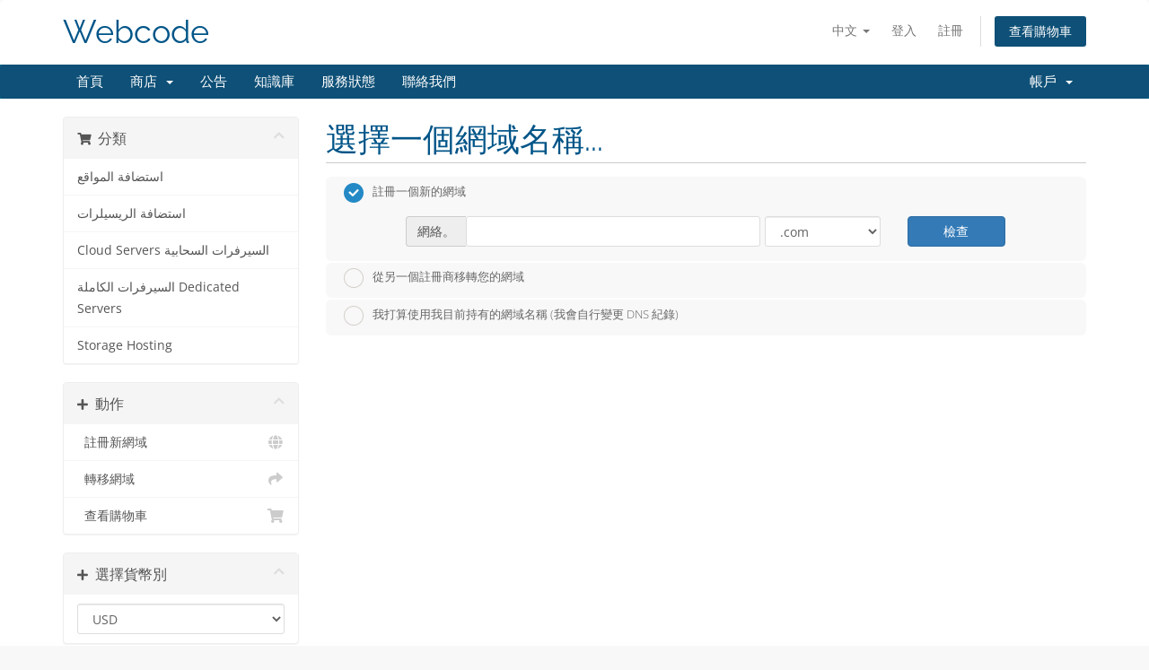

--- FILE ---
content_type: text/html; charset=utf-8
request_url: https://clientarea.webcode-sy.com/index.php?rp=%2Fstore%2Flsyrfrt-lkml-at-dedicated-servers%2Fdedicated-core-i7-3700-16gb-ram-1tb-hdd&language=chinese
body_size: 9853
content:
<!DOCTYPE html>
<html lang="en">
<head>
    <meta charset="utf-8" />
    <meta http-equiv="X-UA-Compatible" content="IE=edge">
    <meta name="viewport" content="width=device-width, initial-scale=1">
    <title>購物車 - Webcode</title>

    <!-- Styling -->
<link href="/assets/fonts/css/open-sans-family.css" rel="stylesheet" type="text/css" />
<link href="/assets/fonts/css/raleway-family.css" rel="stylesheet" type="text/css" />
<link href="/templates/six/css/all.min.css?v=92317f" rel="stylesheet">
<link href="/assets/css/fontawesome-all.min.css" rel="stylesheet">
<link href="/templates/six/css/custom.css" rel="stylesheet">

<!-- HTML5 Shim and Respond.js IE8 support of HTML5 elements and media queries -->
<!-- WARNING: Respond.js doesn't work if you view the page via file:// -->
<!--[if lt IE 9]>
  <script src="https://oss.maxcdn.com/libs/html5shiv/3.7.0/html5shiv.js"></script>
  <script src="https://oss.maxcdn.com/libs/respond.js/1.4.2/respond.min.js"></script>
<![endif]-->

<script type="text/javascript">
    var csrfToken = '77ea1a1a75733226f4ccaf19da65219ac81646e1',
        markdownGuide = '降價指南',
        locale = 'en',
        saved = '保存',
        saving = '自動保存',
        whmcsBaseUrl = "";
    </script>
<script src="/templates/six/js/scripts.min.js?v=92317f"></script>


    

</head>
<body data-phone-cc-input="1">


<section id="header">
    <div class="container">
        <ul class="top-nav">
                            <li>
                    <a href="#" class="choose-language" data-toggle="popover" id="languageChooser">
                        中文
                        <b class="caret"></b>
                    </a>
                    <div id="languageChooserContent" class="hidden">
                        <ul>
                                                            <li>
                                    <a href="/index.php?rp=%2Fstore%2Flsyrfrt-lkml-at-dedicated-servers%2Fdedicated-core-i7-3700-16gb-ram-1tb-hdd&language=arabic">العربية</a>
                                </li>
                                                            <li>
                                    <a href="/index.php?rp=%2Fstore%2Flsyrfrt-lkml-at-dedicated-servers%2Fdedicated-core-i7-3700-16gb-ram-1tb-hdd&language=azerbaijani">Azerbaijani</a>
                                </li>
                                                            <li>
                                    <a href="/index.php?rp=%2Fstore%2Flsyrfrt-lkml-at-dedicated-servers%2Fdedicated-core-i7-3700-16gb-ram-1tb-hdd&language=catalan">Català</a>
                                </li>
                                                            <li>
                                    <a href="/index.php?rp=%2Fstore%2Flsyrfrt-lkml-at-dedicated-servers%2Fdedicated-core-i7-3700-16gb-ram-1tb-hdd&language=chinese">中文</a>
                                </li>
                                                            <li>
                                    <a href="/index.php?rp=%2Fstore%2Flsyrfrt-lkml-at-dedicated-servers%2Fdedicated-core-i7-3700-16gb-ram-1tb-hdd&language=croatian">Hrvatski</a>
                                </li>
                                                            <li>
                                    <a href="/index.php?rp=%2Fstore%2Flsyrfrt-lkml-at-dedicated-servers%2Fdedicated-core-i7-3700-16gb-ram-1tb-hdd&language=czech">Čeština</a>
                                </li>
                                                            <li>
                                    <a href="/index.php?rp=%2Fstore%2Flsyrfrt-lkml-at-dedicated-servers%2Fdedicated-core-i7-3700-16gb-ram-1tb-hdd&language=danish">Dansk</a>
                                </li>
                                                            <li>
                                    <a href="/index.php?rp=%2Fstore%2Flsyrfrt-lkml-at-dedicated-servers%2Fdedicated-core-i7-3700-16gb-ram-1tb-hdd&language=dutch">Nederlands</a>
                                </li>
                                                            <li>
                                    <a href="/index.php?rp=%2Fstore%2Flsyrfrt-lkml-at-dedicated-servers%2Fdedicated-core-i7-3700-16gb-ram-1tb-hdd&language=english">English</a>
                                </li>
                                                            <li>
                                    <a href="/index.php?rp=%2Fstore%2Flsyrfrt-lkml-at-dedicated-servers%2Fdedicated-core-i7-3700-16gb-ram-1tb-hdd&language=estonian">Estonian</a>
                                </li>
                                                            <li>
                                    <a href="/index.php?rp=%2Fstore%2Flsyrfrt-lkml-at-dedicated-servers%2Fdedicated-core-i7-3700-16gb-ram-1tb-hdd&language=farsi">Persian</a>
                                </li>
                                                            <li>
                                    <a href="/index.php?rp=%2Fstore%2Flsyrfrt-lkml-at-dedicated-servers%2Fdedicated-core-i7-3700-16gb-ram-1tb-hdd&language=french">Français</a>
                                </li>
                                                            <li>
                                    <a href="/index.php?rp=%2Fstore%2Flsyrfrt-lkml-at-dedicated-servers%2Fdedicated-core-i7-3700-16gb-ram-1tb-hdd&language=german">Deutsch</a>
                                </li>
                                                            <li>
                                    <a href="/index.php?rp=%2Fstore%2Flsyrfrt-lkml-at-dedicated-servers%2Fdedicated-core-i7-3700-16gb-ram-1tb-hdd&language=hebrew">עברית</a>
                                </li>
                                                            <li>
                                    <a href="/index.php?rp=%2Fstore%2Flsyrfrt-lkml-at-dedicated-servers%2Fdedicated-core-i7-3700-16gb-ram-1tb-hdd&language=hungarian">Magyar</a>
                                </li>
                                                            <li>
                                    <a href="/index.php?rp=%2Fstore%2Flsyrfrt-lkml-at-dedicated-servers%2Fdedicated-core-i7-3700-16gb-ram-1tb-hdd&language=italian">Italiano</a>
                                </li>
                                                            <li>
                                    <a href="/index.php?rp=%2Fstore%2Flsyrfrt-lkml-at-dedicated-servers%2Fdedicated-core-i7-3700-16gb-ram-1tb-hdd&language=macedonian">Macedonian</a>
                                </li>
                                                            <li>
                                    <a href="/index.php?rp=%2Fstore%2Flsyrfrt-lkml-at-dedicated-servers%2Fdedicated-core-i7-3700-16gb-ram-1tb-hdd&language=norwegian">Norwegian</a>
                                </li>
                                                            <li>
                                    <a href="/index.php?rp=%2Fstore%2Flsyrfrt-lkml-at-dedicated-servers%2Fdedicated-core-i7-3700-16gb-ram-1tb-hdd&language=portuguese-br">Português</a>
                                </li>
                                                            <li>
                                    <a href="/index.php?rp=%2Fstore%2Flsyrfrt-lkml-at-dedicated-servers%2Fdedicated-core-i7-3700-16gb-ram-1tb-hdd&language=portuguese-pt">Português</a>
                                </li>
                                                            <li>
                                    <a href="/index.php?rp=%2Fstore%2Flsyrfrt-lkml-at-dedicated-servers%2Fdedicated-core-i7-3700-16gb-ram-1tb-hdd&language=romanian">Română</a>
                                </li>
                                                            <li>
                                    <a href="/index.php?rp=%2Fstore%2Flsyrfrt-lkml-at-dedicated-servers%2Fdedicated-core-i7-3700-16gb-ram-1tb-hdd&language=russian">Русский</a>
                                </li>
                                                            <li>
                                    <a href="/index.php?rp=%2Fstore%2Flsyrfrt-lkml-at-dedicated-servers%2Fdedicated-core-i7-3700-16gb-ram-1tb-hdd&language=spanish">Español</a>
                                </li>
                                                            <li>
                                    <a href="/index.php?rp=%2Fstore%2Flsyrfrt-lkml-at-dedicated-servers%2Fdedicated-core-i7-3700-16gb-ram-1tb-hdd&language=swedish">Svenska</a>
                                </li>
                                                            <li>
                                    <a href="/index.php?rp=%2Fstore%2Flsyrfrt-lkml-at-dedicated-servers%2Fdedicated-core-i7-3700-16gb-ram-1tb-hdd&language=turkish">Türkçe</a>
                                </li>
                                                            <li>
                                    <a href="/index.php?rp=%2Fstore%2Flsyrfrt-lkml-at-dedicated-servers%2Fdedicated-core-i7-3700-16gb-ram-1tb-hdd&language=ukranian">Українська</a>
                                </li>
                                                    </ul>
                    </div>
                </li>
                                        <li>
                    <a href="/clientarea.php">登入</a>
                </li>
                                    <li>
                        <a href="/register.php">註冊</a>
                    </li>
                                <li class="primary-action">
                    <a href="/cart.php?a=view" class="btn">
                        查看購物車
                    </a>
                </li>
                                </ul>

                    <a href="/index.php" class="logo logo-text">Webcode</a>
        
    </div>
</section>

<section id="main-menu">

    <nav id="nav" class="navbar navbar-default navbar-main" role="navigation">
        <div class="container">
            <!-- Brand and toggle get grouped for better mobile display -->
            <div class="navbar-header">
                <button type="button" class="navbar-toggle" data-toggle="collapse" data-target="#primary-nav">
                    <span class="sr-only">切換導覽</span>
                    <span class="icon-bar"></span>
                    <span class="icon-bar"></span>
                    <span class="icon-bar"></span>
                </button>
            </div>

            <!-- Collect the nav links, forms, and other content for toggling -->
            <div class="collapse navbar-collapse" id="primary-nav">

                <ul class="nav navbar-nav">

                        <li menuItemName="Home" class="" id="Primary_Navbar-Home">
        <a href="/index.php">
                        首頁
                                </a>
            </li>
    <li menuItemName="Store" class="dropdown" id="Primary_Navbar-Store">
        <a class="dropdown-toggle" data-toggle="dropdown" href="#">
                        商店
                        &nbsp;<b class="caret"></b>        </a>
                    <ul class="dropdown-menu">
                            <li menuItemName="Browse Products Services" id="Primary_Navbar-Store-Browse_Products_Services">
                    <a href="/index.php?rp=/store">
                                                瀏覽全部
                                            </a>
                </li>
                            <li menuItemName="Shop Divider 1" class="nav-divider" id="Primary_Navbar-Store-Shop_Divider_1">
                    <a href="">
                                                -----
                                            </a>
                </li>
                            <li menuItemName="استضافة المواقع" id="Primary_Navbar-Store-استضافة_المواقع">
                    <a href="/index.php?rp=/store/stdf-at-lmwq">
                                                استضافة المواقع
                                            </a>
                </li>
                            <li menuItemName="استضافة الريسيلرات" id="Primary_Navbar-Store-استضافة_الريسيلرات">
                    <a href="/index.php?rp=/store/stdf-at-lrysylrt">
                                                استضافة الريسيلرات
                                            </a>
                </li>
                            <li menuItemName="Cloud Servers السيرفرات السحابية" id="Primary_Navbar-Store-Cloud_Servers_السيرفرات_السحابية">
                    <a href="/index.php?rp=/store/cloud-servers-lsyrfrt-lshby-at">
                                                Cloud Servers السيرفرات السحابية
                                            </a>
                </li>
                            <li menuItemName="السيرفرات الكاملة Dedicated Servers" id="Primary_Navbar-Store-السيرفرات_الكاملة_Dedicated_Servers">
                    <a href="/index.php?rp=/store/lsyrfrt-lkml-at-dedicated-servers">
                                                السيرفرات الكاملة Dedicated Servers
                                            </a>
                </li>
                            <li menuItemName="Storage Hosting" id="Primary_Navbar-Store-Storage_Hosting">
                    <a href="/index.php?rp=/store/storage-hosting">
                                                Storage Hosting
                                            </a>
                </li>
                            <li menuItemName="Register a New Domain" id="Primary_Navbar-Store-Register_a_New_Domain">
                    <a href="/cart.php?a=add&domain=register">
                                                註冊新網域
                                            </a>
                </li>
                            <li menuItemName="Transfer a Domain to Us" id="Primary_Navbar-Store-Transfer_a_Domain_to_Us">
                    <a href="/cart.php?a=add&domain=transfer">
                                                將網域轉移至本公司
                                            </a>
                </li>
                        </ul>
            </li>
    <li menuItemName="Announcements" class="" id="Primary_Navbar-Announcements">
        <a href="/index.php?rp=/announcements">
                        公告
                                </a>
            </li>
    <li menuItemName="Knowledgebase" class="" id="Primary_Navbar-Knowledgebase">
        <a href="/index.php?rp=/knowledgebase">
                        知識庫
                                </a>
            </li>
    <li menuItemName="Network Status" class="" id="Primary_Navbar-Network_Status">
        <a href="/serverstatus.php">
                        服務狀態
                                </a>
            </li>
    <li menuItemName="Contact Us" class="" id="Primary_Navbar-Contact_Us">
        <a href="/contact.php">
                        聯絡我們
                                </a>
            </li>

                </ul>

                <ul class="nav navbar-nav navbar-right">

                        <li menuItemName="Account" class="dropdown" id="Secondary_Navbar-Account">
        <a class="dropdown-toggle" data-toggle="dropdown" href="#">
                        帳戶
                        &nbsp;<b class="caret"></b>        </a>
                    <ul class="dropdown-menu">
                            <li menuItemName="Login" id="Secondary_Navbar-Account-Login">
                    <a href="/clientarea.php">
                                                登入
                                            </a>
                </li>
                            <li menuItemName="Register" id="Secondary_Navbar-Account-Register">
                    <a href="/register.php">
                                                註冊
                                            </a>
                </li>
                            <li menuItemName="Divider" class="nav-divider" id="Secondary_Navbar-Account-Divider">
                    <a href="">
                                                -----
                                            </a>
                </li>
                            <li menuItemName="Forgot Password?" id="Secondary_Navbar-Account-Forgot_Password?">
                    <a href="/index.php?rp=/password/reset">
                                                忘記密碼？
                                            </a>
                </li>
                        </ul>
            </li>

                </ul>

            </div><!-- /.navbar-collapse -->
        </div>
    </nav>

</section>



<section id="main-body">
    <div class="container">
        <div class="row">

                <!-- Container for main page display content -->
        <div class="col-xs-12 main-content">
            

<link rel="stylesheet" type="text/css" href="/templates/orderforms/standard_cart/css/all.min.css?v=92317f" />
<script type="text/javascript" src="/templates/orderforms/standard_cart/js/scripts.min.js?v=92317f"></script>
<div id="order-standard_cart">

    <div class="row">
        <div class="cart-sidebar">
                <div menuItemName="Categories" class="panel card card-sidebar mb-3 panel-sidebar">
        <div class="panel-heading card-header">
            <h3 class="panel-title">
                                    <i class="fas fa-shopping-cart"></i>&nbsp;
                
                分類

                
                <i class="fas fa-chevron-up card-minimise panel-minimise pull-right float-right"></i>
            </h3>
        </div>

        
                    <div class="list-group collapsable-card-body">
                                                            <a menuItemName="استضافة المواقع" href="/index.php?rp=/store/stdf-at-lmwq" class="list-group-item list-group-item-action" id="Secondary_Sidebar-Categories-استضافة_المواقع">
                            
                            استضافة المواقع

                                                    </a>
                                                                                <a menuItemName="استضافة الريسيلرات" href="/index.php?rp=/store/stdf-at-lrysylrt" class="list-group-item list-group-item-action" id="Secondary_Sidebar-Categories-استضافة_الريسيلرات">
                            
                            استضافة الريسيلرات

                                                    </a>
                                                                                <a menuItemName="Cloud Servers السيرفرات السحابية" href="/index.php?rp=/store/cloud-servers-lsyrfrt-lshby-at" class="list-group-item list-group-item-action" id="Secondary_Sidebar-Categories-Cloud_Servers_السيرفرات_السحابية">
                            
                            Cloud Servers السيرفرات السحابية

                                                    </a>
                                                                                <a menuItemName="السيرفرات الكاملة Dedicated Servers" href="/index.php?rp=/store/lsyrfrt-lkml-at-dedicated-servers" class="list-group-item list-group-item-action" id="Secondary_Sidebar-Categories-السيرفرات_الكاملة_Dedicated_Servers">
                            
                            السيرفرات الكاملة Dedicated Servers

                                                    </a>
                                                                                <a menuItemName="Storage Hosting" href="/index.php?rp=/store/storage-hosting" class="list-group-item list-group-item-action" id="Secondary_Sidebar-Categories-Storage_Hosting">
                            
                            Storage Hosting

                                                    </a>
                                                </div>
        
            </div>

        <div menuItemName="Actions" class="panel card card-sidebar mb-3 panel-sidebar">
        <div class="panel-heading card-header">
            <h3 class="panel-title">
                                    <i class="fas fa-plus"></i>&nbsp;
                
                動作

                
                <i class="fas fa-chevron-up card-minimise panel-minimise pull-right float-right"></i>
            </h3>
        </div>

        
                    <div class="list-group collapsable-card-body">
                                                            <a menuItemName="Domain Registration" href="/cart.php?a=add&domain=register" class="list-group-item list-group-item-action" id="Secondary_Sidebar-Actions-Domain_Registration">
                                                            <i class="fas fa-globe fa-fw"></i>&nbsp;
                            
                            註冊新網域

                                                    </a>
                                                                                <a menuItemName="Domain Transfer" href="/cart.php?a=add&domain=transfer" class="list-group-item list-group-item-action" id="Secondary_Sidebar-Actions-Domain_Transfer">
                                                            <i class="fas fa-share fa-fw"></i>&nbsp;
                            
                            轉移網域

                                                    </a>
                                                                                <a menuItemName="View Cart" href="/cart.php?a=view" class="list-group-item list-group-item-action" id="Secondary_Sidebar-Actions-View_Cart">
                                                            <i class="fas fa-shopping-cart fa-fw"></i>&nbsp;
                            
                            查看購物車

                                                    </a>
                                                </div>
        
            </div>

        <div menuItemName="Choose Currency" class="panel card card-sidebar mb-3 panel-sidebar">
        <div class="panel-heading card-header">
            <h3 class="panel-title">
                                    <i class="fas fa-plus"></i>&nbsp;
                
                選擇貨幣別

                
                <i class="fas fa-chevron-up card-minimise panel-minimise pull-right float-right"></i>
            </h3>
        </div>

                    <div class="panel-body card-body collapsable-card-body">
                <form method="post" action="">
<input type="hidden" name="token" value="77ea1a1a75733226f4ccaf19da65219ac81646e1" />
    <select name="currency" onchange="submit()" class="form-control"><option value="1" selected>USD</option><option value="2">ل.س</option>    </select>
</form>
            </div>
        
        
            </div>

            </div>

        <div class="cart-body">
            <div class="header-lined">
                <h1 class="font-size-36">選擇一個網域名稱...</h1>
            </div>
            <div class="sidebar-collapsed">

            <div class="panel card panel-default">
                <div class="m-0 panel-heading card-header">
        <h3 class="panel-title">
                            <i class="fas fa-shopping-cart"></i>&nbsp;
            
            分類

                    </h3>
    </div>

    <div class="panel-body card-body">
        <form role="form">
            <select class="form-control custom-select" onchange="selectChangeNavigate(this)">
                                                    <option menuItemName="استضافة المواقع" value="/index.php?rp=/store/stdf-at-lmwq" class="list-group-item" >
                        استضافة المواقع

                                            </option>
                                                        <option menuItemName="استضافة الريسيلرات" value="/index.php?rp=/store/stdf-at-lrysylrt" class="list-group-item" >
                        استضافة الريسيلرات

                                            </option>
                                                        <option menuItemName="Cloud Servers السيرفرات السحابية" value="/index.php?rp=/store/cloud-servers-lsyrfrt-lshby-at" class="list-group-item" >
                        Cloud Servers السيرفرات السحابية

                                            </option>
                                                        <option menuItemName="السيرفرات الكاملة Dedicated Servers" value="/index.php?rp=/store/lsyrfrt-lkml-at-dedicated-servers" class="list-group-item" >
                        السيرفرات الكاملة Dedicated Servers

                                            </option>
                                                        <option menuItemName="Storage Hosting" value="/index.php?rp=/store/storage-hosting" class="list-group-item" >
                        Storage Hosting

                                            </option>
                                                                        <option value="" class="list-group-item" selected=""selected>- 查看其他分類 -</option>
                            </select>
        </form>
    </div>

            </div>
            <div class="panel card panel-default">
                <div class="m-0 panel-heading card-header">
        <h3 class="panel-title">
                            <i class="fas fa-plus"></i>&nbsp;
            
            動作

                    </h3>
    </div>

    <div class="panel-body card-body">
        <form role="form">
            <select class="form-control custom-select" onchange="selectChangeNavigate(this)">
                                                    <option menuItemName="Domain Registration" value="/cart.php?a=add&domain=register" class="list-group-item" >
                        註冊新網域

                                            </option>
                                                        <option menuItemName="Domain Transfer" value="/cart.php?a=add&domain=transfer" class="list-group-item" >
                        轉移網域

                                            </option>
                                                        <option menuItemName="View Cart" value="/cart.php?a=view" class="list-group-item" >
                        查看購物車

                                            </option>
                                                                        <option value="" class="list-group-item" selected=""selected>- 查看其他分類 -</option>
                            </select>
        </form>
    </div>

            </div>
            <div class="panel card panel-default">
                <div class="m-0 panel-heading card-header">
        <h3 class="panel-title">
                            <i class="fas fa-plus"></i>&nbsp;
            
            選擇貨幣別

                    </h3>
    </div>

    <div class="panel-body card-body">
        <form role="form">
            <select class="form-control custom-select" onchange="selectChangeNavigate(this)">
                                                                    <option value="" class="list-group-item" selected=""selected>- 查看其他分類 -</option>
                            </select>
        </form>
    </div>

            </div>
    
            <div class="pull-right form-inline float-right">
            <form method="post" action="/cart.php">
<input type="hidden" name="token" value="77ea1a1a75733226f4ccaf19da65219ac81646e1" />
                <select name="currency" onchange="submit()" class="form-control">
                    <option value="">選擇貨幣別</option>
                                            <option value="1" selected>USD</option>
                                            <option value="2">ل.س</option>
                                    </select>
            </form>
        </div>
    
</div>
            <form id="frmProductDomain">
                <input type="hidden" id="frmProductDomainPid" value="28" />
                <div class="domain-selection-options">
                                                                <div class="option">
                            <label>
                                <input type="radio" name="domainoption" value="register" id="selregister" checked />註冊一個新的網域
                            </label>
                            <div class="domain-input-group clearfix" id="domainregister">
                                <div class="row">
                                    <div class="col-sm-8 col-sm-offset-1 offset-sm-1">
                                        <div class="row domains-row">
                                            <div class="col-xs-9 col-9">
                                                <div class="input-group">
                                                    <div class="input-group-addon input-group-prepend">
                                                        <span class="input-group-text">網絡。</span>
                                                    </div>
                                                    <input type="text" id="registersld" value="" class="form-control" autocapitalize="none" data-toggle="tooltip" data-placement="top" data-trigger="manual" title="請輸入您的網域" />
                                                </div>
                                            </div>
                                            <div class="col-xs-3 col-3">
                                                <select id="registertld" class="form-control">
                                                                                                            <option value=".com">.com</option>
                                                                                                            <option value=".net">.net</option>
                                                                                                            <option value=".org">.org</option>
                                                                                                            <option value=".info">.info</option>
                                                                                                            <option value=".me">.me</option>
                                                                                                            <option value=".co">.co</option>
                                                                                                            <option value=".biz">.biz</option>
                                                                                                            <option value=".xyz">.xyz</option>
                                                                                                            <option value=".space">.space</option>
                                                                                                            <option value=".tech">.tech</option>
                                                                                                            <option value=".dev">.dev</option>
                                                                                                            <option value=".top">.top</option>
                                                                                                            <option value=".de">.de</option>
                                                                                                            <option value=".media">.media</option>
                                                                                                            <option value=".ae">.ae</option>
                                                                                                            <option value=".academy">.academy</option>
                                                                                                    </select>
                                            </div>
                                        </div>
                                    </div>
                                    <div class="col-sm-2">
                                        <button type="submit" class="btn btn-primary btn-block">
                                            檢查
                                        </button>
                                    </div>
                                </div>
                            </div>
                        </div>
                                                                <div class="option">
                            <label>
                                <input type="radio" name="domainoption" value="transfer" id="seltransfer" />從另一個註冊商移轉您的網域
                            </label>
                            <div class="domain-input-group clearfix" id="domaintransfer">
                                <div class="row">
                                    <div class="col-sm-8 col-sm-offset-1 offset-sm-1">
                                        <div class="row domains-row">
                                            <div class="col-xs-9 col-9">
                                                <div class="input-group">
                                                    <div class="input-group-addon input-group-prepend">
                                                        <span class="input-group-text">網絡。</span>
                                                    </div>
                                                    <input type="text" id="transfersld" value="" class="form-control" autocapitalize="none" data-toggle="tooltip" data-placement="top" data-trigger="manual" title="請輸入您的網域"/>
                                                </div>
                                            </div>
                                            <div class="col-xs-3 col-3">
                                                <select id="transfertld" class="form-control">
                                                                                                            <option value=".com">.com</option>
                                                                                                            <option value=".net">.net</option>
                                                                                                            <option value=".org">.org</option>
                                                                                                            <option value=".info">.info</option>
                                                                                                            <option value=".me">.me</option>
                                                                                                            <option value=".co">.co</option>
                                                                                                            <option value=".biz">.biz</option>
                                                                                                            <option value=".xyz">.xyz</option>
                                                                                                            <option value=".space">.space</option>
                                                                                                            <option value=".tech">.tech</option>
                                                                                                            <option value=".dev">.dev</option>
                                                                                                            <option value=".top">.top</option>
                                                                                                            <option value=".de">.de</option>
                                                                                                            <option value=".media">.media</option>
                                                                                                            <option value=".ae">.ae</option>
                                                                                                            <option value=".academy">.academy</option>
                                                                                                    </select>
                                            </div>
                                        </div>
                                    </div>
                                    <div class="col-sm-2">
                                        <button type="submit" class="btn btn-primary btn-block">
                                            轉移
                                        </button>
                                    </div>
                                </div>
                            </div>
                        </div>
                                                                <div class="option">
                            <label>
                                <input type="radio" name="domainoption" value="owndomain" id="selowndomain" />我打算使用我目前持有的網域名稱 (我會自行變更 DNS 紀錄)
                            </label>
                            <div class="domain-input-group clearfix" id="domainowndomain">
                                <div class="row">
                                    <div class="col-sm-8 col-sm-offset-1 offset-sm-1">
                                        <div class="row domains-row">
                                            <div class="col-xs-9 col-9">
                                                <div class="input-group">
                                                    <div class="input-group-addon input-group-prepend">
                                                        <span class="input-group-text">網絡。</span>
                                                    </div>
                                                    <input type="text" id="owndomainsld" value="" placeholder="例子" class="form-control" autocapitalize="none" data-toggle="tooltip" data-placement="top" data-trigger="manual" title="請輸入您的網域" />
                                                </div>
                                            </div>
                                            <div class="col-xs-3 col-3">
                                                <input type="text" id="owndomaintld" value="" placeholder="com" class="form-control" autocapitalize="none" data-toggle="tooltip" data-placement="top" data-trigger="manual" title="必須" />
                                            </div>
                                        </div>
                                    </div>
                                    <div class="col-sm-2">
                                        <button type="submit" class="btn btn-primary btn-block" id="useOwnDomain">
                                            使用
                                        </button>
                                    </div>
                                </div>
                            </div>
                        </div>
                                                        </div>

                
            </form>

            <div class="clearfix"></div>
            <form method="post" action="/cart.php?a=add&pid=28&domainselect=1" id="frmProductDomainSelections">
<input type="hidden" name="token" value="77ea1a1a75733226f4ccaf19da65219ac81646e1" />

                <div id="DomainSearchResults" class="w-hidden">

                    <div id="searchDomainInfo">
                        <p id="primaryLookupSearching" class="domain-lookup-loader domain-lookup-primary-loader domain-searching domain-checker-result-headline">
                            <i class="fas fa-spinner fa-spin"></i>
                            <span class="domain-lookup-register-loader">檢查可用性...</span>
                            <span class="domain-lookup-transfer-loader">驗證轉會資格...</span>
                            <span class="domain-lookup-other-loader">驗證您的網域選擇...</span>
                        </p>
                        <div id="primaryLookupResult" class="domain-lookup-result domain-lookup-primary-results w-hidden">
                            <div class="domain-unavailable domain-checker-unavailable headline"><strong>:domain</strong> 暫無法使用</div>
                            <div class="domain-available domain-checker-available headline"><strong>:domain</strong> 可用。</div>
                            <div class="btn btn-primary domain-contact-support headline">聯絡我們</div>
                            <div class="transfer-eligible">
                                <p class="domain-checker-available headline">您的網域符合轉移資格</p>
                                <p>請確保您已在目前的註冊商解鎖您的網域，然後再繼續。</p>
                            </div>
                            <div class="transfer-not-eligible">
                                <p class="domain-checker-unavailable headline">不符合轉讓資格</p>
                                <p>您輸入的網域似乎沒有註冊。</p>
                                <p>如果網域最近註冊，您可能需要稍後再試一次。</p>
                                <p>或者，您可以執行搜尋以註冊此網域。</p>
                            </div>
                            <div class="domain-invalid">
                                <p class="domain-checker-unavailable headline">提供無效的網域名稱</p>
                                <p>
                                    網域必須以字母或數字開頭<span class="domain-length-restrictions"> 長度介於 <span class="min-length"></span> 和 <span class="max-length"></span> 字元之間</span><br />
                                    請檢查您的項目，然後再試一次。
                                </p>
                            </div>
                            <div id="idnLanguageSelector" class="margin-10 idn-language-selector idn-language w-hidden">
                                <div class="row">
                                    <div class="col-sm-10 col-sm-offset-1 col-lg-8 col-lg-offset-2 offset-sm-1 offset-lg-2">
                                        <div class="margin-10 text-center">
                                            我們檢測到您輸入的網域是國際網域名稱。若要繼續，請選擇您想要的網域語言。
                                        </div>
                                    </div>
                                </div>
                                <div class="row">
                                    <div class="col-sm-8 col-lg-6 col-sm-offset-2 col-lg-offset-3 offset-sm-2 offset-lg-3">
                                        <div class="form-group">
                                            <select name="idnlanguage" class="form-control">
                                                <option value="">選擇 IDN 語言</option>
                                                                                                    <option value="afr">南非荷蘭語</option>
                                                                                                    <option value="alb">阿爾巴尼亞人</option>
                                                                                                    <option value="ara">阿拉伯人</option>
                                                                                                    <option value="arg">阿拉貢菜</option>
                                                                                                    <option value="arm">亞美尼亞人</option>
                                                                                                    <option value="asm">阿薩姆語</option>
                                                                                                    <option value="ast">阿斯圖里亞</option>
                                                                                                    <option value="ave">阿維斯坦</option>
                                                                                                    <option value="awa">阿瓦迪</option>
                                                                                                    <option value="aze">阿塞拜疆</option>
                                                                                                    <option value="ban">巴厘島人</option>
                                                                                                    <option value="bal">巴魯奇</option>
                                                                                                    <option value="bas">巴薩</option>
                                                                                                    <option value="bak">巴什基爾</option>
                                                                                                    <option value="baq">巴斯克語</option>
                                                                                                    <option value="bel">白俄羅斯</option>
                                                                                                    <option value="ben">孟加拉</option>
                                                                                                    <option value="bho">布霍普里</option>
                                                                                                    <option value="bos">波斯尼亞語</option>
                                                                                                    <option value="bul">保加利亞語</option>
                                                                                                    <option value="bur">緬甸語</option>
                                                                                                    <option value="car">加勒比</option>
                                                                                                    <option value="cat">加泰羅尼亞</option>
                                                                                                    <option value="che">車臣</option>
                                                                                                    <option value="chi">中文</option>
                                                                                                    <option value="chv">楚瓦什</option>
                                                                                                    <option value="cop">埃及古語</option>
                                                                                                    <option value="cos">科西嘉的</option>
                                                                                                    <option value="scr">克羅地亞</option>
                                                                                                    <option value="cze">捷克</option>
                                                                                                    <option value="dan">丹麥人</option>
                                                                                                    <option value="div">迪維希</option>
                                                                                                    <option value="doi">多格里</option>
                                                                                                    <option value="dut">荷蘭人</option>
                                                                                                    <option value="eng">英語</option>
                                                                                                    <option value="est">愛沙尼亞語</option>
                                                                                                    <option value="fao">法羅斯人</option>
                                                                                                    <option value="fij">斐濟人</option>
                                                                                                    <option value="fin">芬蘭語</option>
                                                                                                    <option value="fre">法文</option>
                                                                                                    <option value="fry">弗里西亞</option>
                                                                                                    <option value="gla">蓋爾語；蘇格蘭蓋爾語</option>
                                                                                                    <option value="geo">格魯吉亞</option>
                                                                                                    <option value="ger">德語</option>
                                                                                                    <option value="gon">貢迪</option>
                                                                                                    <option value="gre">希臘語</option>
                                                                                                    <option value="guj">古吉拉特</option>
                                                                                                    <option value="heb">希伯來語</option>
                                                                                                    <option value="hin">印地語</option>
                                                                                                    <option value="hun">匈牙利人</option>
                                                                                                    <option value="ice">冰島的</option>
                                                                                                    <option value="inc">印度</option>
                                                                                                    <option value="ind">印尼人</option>
                                                                                                    <option value="inh">因古什</option>
                                                                                                    <option value="gle">愛爾蘭人</option>
                                                                                                    <option value="ita">義大利人</option>
                                                                                                    <option value="jpn">日本人</option>
                                                                                                    <option value="jav">爪哇語</option>
                                                                                                    <option value="kas">喀什米爾語</option>
                                                                                                    <option value="kaz">哈薩克人</option>
                                                                                                    <option value="khm">高棉</option>
                                                                                                    <option value="kir">吉爾吉斯</option>
                                                                                                    <option value="kor">朝鮮的</option>
                                                                                                    <option value="kur">庫爾德人</option>
                                                                                                    <option value="lao">老撾</option>
                                                                                                    <option value="lat">拉丁語</option>
                                                                                                    <option value="lav">拉脫維亞語</option>
                                                                                                    <option value="lit">立陶宛語</option>
                                                                                                    <option value="ltz">盧森堡</option>
                                                                                                    <option value="mac">馬其頓語</option>
                                                                                                    <option value="may">馬來人</option>
                                                                                                    <option value="mal">馬拉雅拉姆語</option>
                                                                                                    <option value="mlt">馬爾濟斯</option>
                                                                                                    <option value="mao">毛利人</option>
                                                                                                    <option value="mol">摩爾多瓦的</option>
                                                                                                    <option value="mon">蒙古語</option>
                                                                                                    <option value="nep">尼泊爾人</option>
                                                                                                    <option value="nor">挪威人</option>
                                                                                                    <option value="ori">奥里亚</option>
                                                                                                    <option value="oss">奧塞梯</option>
                                                                                                    <option value="per">波斯語</option>
                                                                                                    <option value="pol">波蘭人</option>
                                                                                                    <option value="por">葡萄牙語</option>
                                                                                                    <option value="pan">旁遮普</option>
                                                                                                    <option value="pus">普斯托</option>
                                                                                                    <option value="raj">拉賈斯坦尼</option>
                                                                                                    <option value="rum">羅馬尼亞人</option>
                                                                                                    <option value="rus">俄語</option>
                                                                                                    <option value="smo">薩摩亞</option>
                                                                                                    <option value="san">梵文</option>
                                                                                                    <option value="srd">撒丁島人</option>
                                                                                                    <option value="scc">塞爾維亞人</option>
                                                                                                    <option value="snd">辛德語</option>
                                                                                                    <option value="sin">僧伽羅人</option>
                                                                                                    <option value="slo">斯洛伐克</option>
                                                                                                    <option value="slv">斯洛文尼亞語</option>
                                                                                                    <option value="som">索馬里</option>
                                                                                                    <option value="spa">西班牙語</option>
                                                                                                    <option value="swa">斯瓦希里語</option>
                                                                                                    <option value="swe">瑞典語</option>
                                                                                                    <option value="syr">敘利亞人</option>
                                                                                                    <option value="tgk">塔吉克人的</option>
                                                                                                    <option value="tam">泰米爾人</option>
                                                                                                    <option value="tel">泰盧固</option>
                                                                                                    <option value="tha">泰國人</option>
                                                                                                    <option value="tib">藏人</option>
                                                                                                    <option value="tur">土耳其人</option>
                                                                                                    <option value="ukr">烏克蘭語</option>
                                                                                                    <option value="urd">烏爾都語</option>
                                                                                                    <option value="uzb">烏茲別克</option>
                                                                                                    <option value="vie">越南人</option>
                                                                                                    <option value="wel">威爾士語</option>
                                                                                                    <option value="yid">意第緒語</option>
                                                                                            </select>
                                            <div class="field-error-msg">
                                                請選擇您要註冊的域名語言。
                                            </div>
                                        </div>
                                    </div>
                                </div>
                            </div>
                            <div class="domain-price">
                                <span class="register-price-label">繼續註冊此網域</span>
                                <span class="transfer-price-label w-hidden">轉讓給我們並延長 1 年 *</span>
                                <span class="price"></span>
                            </div>
                            <p class="domain-error domain-checker-unavailable headline"></p>
                            <input type="hidden" id="resultDomainOption" name="domainoption" />
                            <input type="hidden" id="resultDomain" name="domains[]" />
                            <input type="hidden" id="resultDomainPricingTerm" />
                        </div>
                    </div>

                                                                        <div id="spotlightTlds" class="spotlight-tlds clearfix w-hidden">
                                <div class="spotlight-tlds-container">
                                                                            <div class="spotlight-tld-container spotlight-tld-container-5">
                                            <div id="spotlightcom" class="spotlight-tld">
                                                                                                .com
                                                <span class="domain-lookup-loader domain-lookup-spotlight-loader">
                                                    <i class="fas fa-spinner fa-spin"></i>
                                                </span>
                                                <div class="domain-lookup-result">
                                                    <button type="button" class="btn unavailable w-hidden" disabled="disabled">
                                                        不可用
                                                    </button>
                                                    <button type="button" class="btn invalid w-hidden" disabled="disabled">
                                                        不可用
                                                    </button>
                                                    <span class="available price w-hidden">$20.00 USD</span>
                                                    <button type="button" class="btn btn-add-to-cart product-domain w-hidden" data-whois="0" data-domain="">
                                                        <span class="to-add">新增</span>
                                                        <span class="loading">
                                                            <i class="fas fa-spinner fa-spin"></i> 載入中...
                                                        </span>
                                                        <span class="added"><i class="far fa-shopping-cart"></i> 新增</span>
                                                        <span class="unavailable">已註冊</span>
                                                    </button>
                                                    <button type="button" class="btn btn-primary domain-contact-support w-hidden">
                                                        聯絡支援部門購買
                                                    </button>
                                                </div>
                                            </div>
                                        </div>
                                                                            <div class="spotlight-tld-container spotlight-tld-container-5">
                                            <div id="spotlightnet" class="spotlight-tld">
                                                                                                .net
                                                <span class="domain-lookup-loader domain-lookup-spotlight-loader">
                                                    <i class="fas fa-spinner fa-spin"></i>
                                                </span>
                                                <div class="domain-lookup-result">
                                                    <button type="button" class="btn unavailable w-hidden" disabled="disabled">
                                                        不可用
                                                    </button>
                                                    <button type="button" class="btn invalid w-hidden" disabled="disabled">
                                                        不可用
                                                    </button>
                                                    <span class="available price w-hidden">$20.00 USD</span>
                                                    <button type="button" class="btn btn-add-to-cart product-domain w-hidden" data-whois="0" data-domain="">
                                                        <span class="to-add">新增</span>
                                                        <span class="loading">
                                                            <i class="fas fa-spinner fa-spin"></i> 載入中...
                                                        </span>
                                                        <span class="added"><i class="far fa-shopping-cart"></i> 新增</span>
                                                        <span class="unavailable">已註冊</span>
                                                    </button>
                                                    <button type="button" class="btn btn-primary domain-contact-support w-hidden">
                                                        聯絡支援部門購買
                                                    </button>
                                                </div>
                                            </div>
                                        </div>
                                                                            <div class="spotlight-tld-container spotlight-tld-container-5">
                                            <div id="spotlightorg" class="spotlight-tld">
                                                                                                .org
                                                <span class="domain-lookup-loader domain-lookup-spotlight-loader">
                                                    <i class="fas fa-spinner fa-spin"></i>
                                                </span>
                                                <div class="domain-lookup-result">
                                                    <button type="button" class="btn unavailable w-hidden" disabled="disabled">
                                                        不可用
                                                    </button>
                                                    <button type="button" class="btn invalid w-hidden" disabled="disabled">
                                                        不可用
                                                    </button>
                                                    <span class="available price w-hidden">$20.00 USD</span>
                                                    <button type="button" class="btn btn-add-to-cart product-domain w-hidden" data-whois="0" data-domain="">
                                                        <span class="to-add">新增</span>
                                                        <span class="loading">
                                                            <i class="fas fa-spinner fa-spin"></i> 載入中...
                                                        </span>
                                                        <span class="added"><i class="far fa-shopping-cart"></i> 新增</span>
                                                        <span class="unavailable">已註冊</span>
                                                    </button>
                                                    <button type="button" class="btn btn-primary domain-contact-support w-hidden">
                                                        聯絡支援部門購買
                                                    </button>
                                                </div>
                                            </div>
                                        </div>
                                                                            <div class="spotlight-tld-container spotlight-tld-container-5">
                                            <div id="spotlightinfo" class="spotlight-tld">
                                                                                                .info
                                                <span class="domain-lookup-loader domain-lookup-spotlight-loader">
                                                    <i class="fas fa-spinner fa-spin"></i>
                                                </span>
                                                <div class="domain-lookup-result">
                                                    <button type="button" class="btn unavailable w-hidden" disabled="disabled">
                                                        不可用
                                                    </button>
                                                    <button type="button" class="btn invalid w-hidden" disabled="disabled">
                                                        不可用
                                                    </button>
                                                    <span class="available price w-hidden">$20.00 USD</span>
                                                    <button type="button" class="btn btn-add-to-cart product-domain w-hidden" data-whois="0" data-domain="">
                                                        <span class="to-add">新增</span>
                                                        <span class="loading">
                                                            <i class="fas fa-spinner fa-spin"></i> 載入中...
                                                        </span>
                                                        <span class="added"><i class="far fa-shopping-cart"></i> 新增</span>
                                                        <span class="unavailable">已註冊</span>
                                                    </button>
                                                    <button type="button" class="btn btn-primary domain-contact-support w-hidden">
                                                        聯絡支援部門購買
                                                    </button>
                                                </div>
                                            </div>
                                        </div>
                                                                            <div class="spotlight-tld-container spotlight-tld-container-5">
                                            <div id="spotlightme" class="spotlight-tld">
                                                                                                .me
                                                <span class="domain-lookup-loader domain-lookup-spotlight-loader">
                                                    <i class="fas fa-spinner fa-spin"></i>
                                                </span>
                                                <div class="domain-lookup-result">
                                                    <button type="button" class="btn unavailable w-hidden" disabled="disabled">
                                                        不可用
                                                    </button>
                                                    <button type="button" class="btn invalid w-hidden" disabled="disabled">
                                                        不可用
                                                    </button>
                                                    <span class="available price w-hidden">$30.00 USD</span>
                                                    <button type="button" class="btn btn-add-to-cart product-domain w-hidden" data-whois="0" data-domain="">
                                                        <span class="to-add">新增</span>
                                                        <span class="loading">
                                                            <i class="fas fa-spinner fa-spin"></i> 載入中...
                                                        </span>
                                                        <span class="added"><i class="far fa-shopping-cart"></i> 新增</span>
                                                        <span class="unavailable">已註冊</span>
                                                    </button>
                                                    <button type="button" class="btn btn-primary domain-contact-support w-hidden">
                                                        聯絡支援部門購買
                                                    </button>
                                                </div>
                                            </div>
                                        </div>
                                                                    </div>
                            </div>
                        
                        <div class="suggested-domains w-hidden">
                            <div class="panel-heading card-header">
                                建議網域
                            </div>
                            <div id="suggestionsLoader" class="card-body panel-body domain-lookup-loader domain-lookup-suggestions-loader">
                                <i class="fas fa-spinner fa-spin"></i> 為您產生建議
                            </div>
                            <div id="domainSuggestions" class="domain-lookup-result list-group w-hidden">
                                <div class="domain-suggestion list-group-item w-hidden">
                                    <span class="domain"></span><span class="extension"></span>
                                    <div class="actions">
                                        <button type="button" class="btn btn-add-to-cart product-domain" data-whois="1" data-domain="">
                                            <span class="to-add">加入購物車</span>
                                            <span class="loading">
                                                <i class="fas fa-spinner fa-spin"></i> 載入中...
                                            </span>
                                            <span class="added">新增</span>
                                            <span class="unavailable">已註冊</span>
                                        </button>
                                        <button type="button" class="btn btn-primary domain-contact-support w-hidden">聯絡支援部門購買</button>
                                        <span class="price"></span>
                                        <span class="promo w-hidden"></span>
                                    </div>
                                </div>
                            </div>
                            <div class="panel-footer card-footer more-suggestions text-center w-hidden">
                                <a id="moreSuggestions" href="#" onclick="loadMoreSuggestions();return false;">給我更多建議！</a>
                                <span id="noMoreSuggestions" class="no-more small w-hidden">這就是我們為您提供的所有結果！如果您仍未找到您要尋找的內容，請嘗試其他搜索詞或關鍵字。</span>
                            </div>
                            <div class="text-center text-muted domain-suggestions-warning">
                                <p>網域名稱建議可能並不總是可用。在添加到購物車時即時檢查可用性。</p>
                            </div>
                        </div>
                                    </div>

                <div class="text-center">
                    <button id="btnDomainContinue" type="submit" class="btn btn-primary btn-lg w-hidden" disabled="disabled">
                        繼續
                        &nbsp;<i class="fas fa-arrow-circle-right"></i>
                    </button>
                </div>
            </form>
        </div>
    </div>
</div>

<div class="hidden" id="divProductHasRecommendations" data-value=""></div>
<div class="modal fade" id="recommendationsModal" tabindex="-1" role="dialog">
    <div class="modal-dialog" role="document">
        <div class="modal-content">
            <div class="modal-header">
                <h4 class="float-left pull-left">
                                            已加入購物車
                                    </h4>
                <button type="button" class="close" data-dismiss="modal" aria-label="Close"><span aria-hidden="true">&times;</span></button>
                <div class="clearfix"></div>
            </div>
            <div class="modal-body">
                <div class="product-recommendations-container">
    <div class="product-recommendations">
                    <p>基於此產品，我們建議：</p>
                    </div>
</div>
            </div>
            <div class="modal-footer">
                <a class="btn btn-primary" href="#" id="btnContinueRecommendationsModal" data-dismiss="modal" role="button">
                    <span class="w-hidden hidden"><i class="fas fa-spinner fa-spin"></i>&nbsp;</span>繼續
                </a>
            </div>
        </div>
    </div>
    <div class="product-recommendation clonable w-hidden hidden">
        <div class="header">
            <div class="cta">
                <div class="price">
                    <span class="w-hidden hidden">免費！</span>
                    <span class="breakdown-price"></span>
                    <span class="setup-fee"><small>&nbsp;設定費</small></span>
                </div>
                <button type="button" class="btn btn-sm btn-add">
                    <span class="text">加入購物車</span>
                    <span class="arrow"><i class="fas fa-chevron-right"></i></span>
                </button>
            </div>
            <div class="expander">
                <i class="fas fa-chevron-right rotate" data-toggle="tooltip" data-placement="right" title="點擊了解更多。"></i>
            </div>
            <div class="content">
                <div class="headline truncate"></div>
                <div class="tagline truncate">
                    此產品不提供描述（標語）。
                </div>
            </div>
        </div>
        <div class="body clearfix"><p></p></div>
    </div>
</div>


                </div><!-- /.main-content -->
                            <div class="clearfix"></div>
        </div>
    </div>
</section>

<section id="footer">
    <div class="container">
        <a href="#" class="back-to-top"><i class="fas fa-chevron-up"></i></a>
        <p>版權所有 &copy; 2026 Webcode。版權所有。</p>
    </div>
</section>

<div id="fullpage-overlay" class="hidden">
    <div class="outer-wrapper">
        <div class="inner-wrapper">
            <img src="/assets/img/overlay-spinner.svg">
            <br>
            <span class="msg"></span>
        </div>
    </div>
</div>

<div class="modal system-modal fade" id="modalAjax" tabindex="-1" role="dialog" aria-hidden="true">
    <div class="modal-dialog">
        <div class="modal-content panel-primary">
            <div class="modal-header panel-heading">
                <button type="button" class="close" data-dismiss="modal">
                    <span aria-hidden="true">&times;</span>
                    <span class="sr-only">關閉服務單</span>
                </button>
                <h4 class="modal-title"></h4>
            </div>
            <div class="modal-body panel-body">
                載入中...
            </div>
            <div class="modal-footer panel-footer">
                <div class="pull-left loader">
                    <i class="fas fa-circle-notch fa-spin"></i>
                    載入中...
                </div>
                <button type="button" class="btn btn-default" data-dismiss="modal">
                    關閉服務單
                </button>
                <button type="button" class="btn btn-primary modal-submit">
                    送出
                </button>
            </div>
        </div>
    </div>
</div>

<form action="#" id="frmGeneratePassword" class="form-horizontal">
    <div class="modal fade" id="modalGeneratePassword">
        <div class="modal-dialog">
            <div class="modal-content panel-primary">
                <div class="modal-header panel-heading">
                    <button type="button" class="close" data-dismiss="modal" aria-label="Close"><span aria-hidden="true">&times;</span></button>
                    <h4 class="modal-title">
                        產生密碼
                    </h4>
                </div>
                <div class="modal-body">
                    <div class="alert alert-danger hidden" id="generatePwLengthError">
                        請輸入 8 至 64 之間的數字來做為密碼長度
                    </div>
                    <div class="form-group">
                        <label for="generatePwLength" class="col-sm-4 control-label">密碼長度</label>
                        <div class="col-sm-8">
                            <input type="number" min="8" max="64" value="12" step="1" class="form-control input-inline input-inline-100" id="inputGeneratePasswordLength">
                        </div>
                    </div>
                    <div class="form-group">
                        <label for="generatePwOutput" class="col-sm-4 control-label">產生的密碼</label>
                        <div class="col-sm-8">
                            <input type="text" class="form-control" id="inputGeneratePasswordOutput">
                        </div>
                    </div>
                    <div class="row">
                        <div class="col-sm-8 col-sm-offset-4">
                            <button type="submit" class="btn btn-default btn-sm">
                                <i class="fas fa-plus fa-fw"></i>
                                產生新密碼
                            </button>
                            <button type="button" class="btn btn-default btn-sm copy-to-clipboard" data-clipboard-target="#inputGeneratePasswordOutput">
                                <img src="/assets/img/clippy.svg" alt="Copy to clipboard" width="15">
                                複製
                            </button>
                        </div>
                    </div>
                </div>
                <div class="modal-footer">
                    <button type="button" class="btn btn-default" data-dismiss="modal">
                        關閉服務單
                    </button>
                    <button type="button" class="btn btn-primary" id="btnGeneratePasswordInsert" data-clipboard-target="#inputGeneratePasswordOutput">
                        複製到剪貼簿並插入
                    </button>
                </div>
            </div>
        </div>
    </div>
</form>



<script defer src="https://static.cloudflareinsights.com/beacon.min.js/vcd15cbe7772f49c399c6a5babf22c1241717689176015" integrity="sha512-ZpsOmlRQV6y907TI0dKBHq9Md29nnaEIPlkf84rnaERnq6zvWvPUqr2ft8M1aS28oN72PdrCzSjY4U6VaAw1EQ==" data-cf-beacon='{"version":"2024.11.0","token":"0aa12b0258614eed98e4b35eb6b698a1","r":1,"server_timing":{"name":{"cfCacheStatus":true,"cfEdge":true,"cfExtPri":true,"cfL4":true,"cfOrigin":true,"cfSpeedBrain":true},"location_startswith":null}}' crossorigin="anonymous"></script>
</body>
</html>
